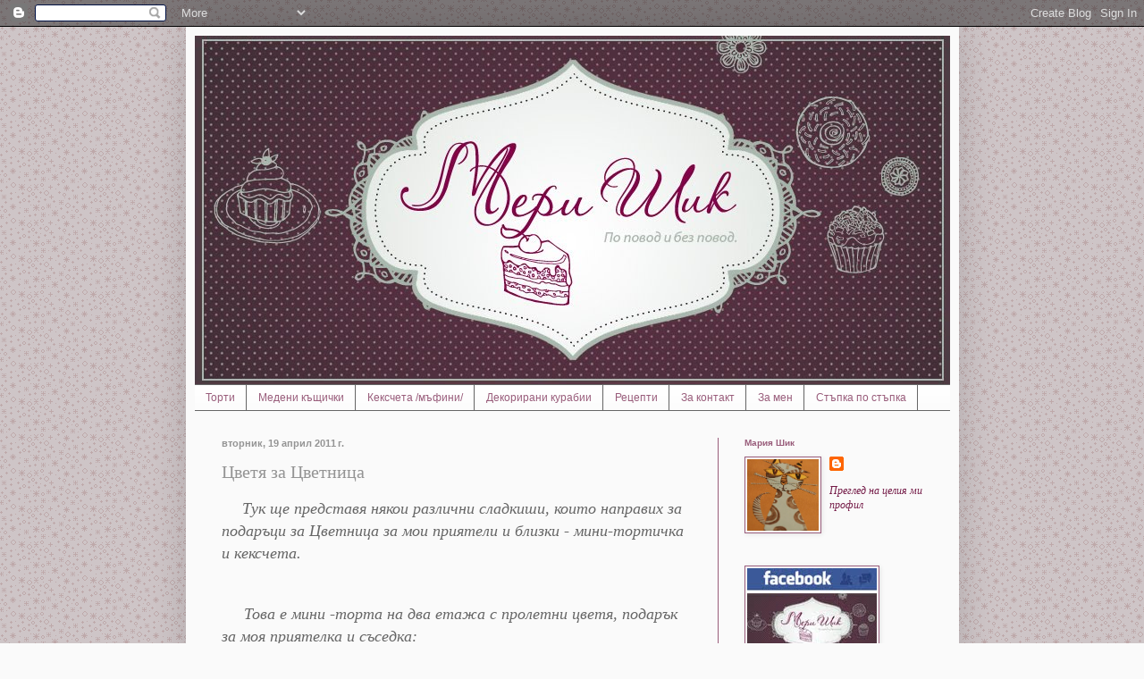

--- FILE ---
content_type: text/html; charset=UTF-8
request_url: https://mery-shik.blogspot.com/2011/04/blog-post_19.html
body_size: 14671
content:
<!DOCTYPE html>
<html class='v2' dir='ltr' lang='bg'>
<head>
<link href='https://www.blogger.com/static/v1/widgets/335934321-css_bundle_v2.css' rel='stylesheet' type='text/css'/>
<meta content='width=1100' name='viewport'/>
<meta content='text/html; charset=UTF-8' http-equiv='Content-Type'/>
<meta content='blogger' name='generator'/>
<link href='https://mery-shik.blogspot.com/favicon.ico' rel='icon' type='image/x-icon'/>
<link href='http://mery-shik.blogspot.com/2011/04/blog-post_19.html' rel='canonical'/>
<link rel="alternate" type="application/atom+xml" title="mery shik - Atom" href="https://mery-shik.blogspot.com/feeds/posts/default" />
<link rel="alternate" type="application/rss+xml" title="mery shik - RSS" href="https://mery-shik.blogspot.com/feeds/posts/default?alt=rss" />
<link rel="service.post" type="application/atom+xml" title="mery shik - Atom" href="https://www.blogger.com/feeds/5897902093585964958/posts/default" />

<link rel="alternate" type="application/atom+xml" title="mery shik - Atom" href="https://mery-shik.blogspot.com/feeds/8755787764474509509/comments/default" />
<!--Can't find substitution for tag [blog.ieCssRetrofitLinks]-->
<link href='https://blogger.googleusercontent.com/img/b/R29vZ2xl/AVvXsEjer7WOnLRLYsgLGEViBG88z_bxTRnORQIghRjOtjZls1HSrGzTvn2g9bjnUPLYbBe3rXlqHWUNjuMZzrd36uAGE5qyTE40R6PuW7Wemvz10e34Aibhpe2TA1QOkkArbquIyteoNp8lRnhk/s200/P1000670.JPG' rel='image_src'/>
<meta content='http://mery-shik.blogspot.com/2011/04/blog-post_19.html' property='og:url'/>
<meta content='Цветя за Цветница' property='og:title'/>
<meta content='      Тук ще представя някои различни сладкиши, които направих за подаръци за Цветница за мои приятели и близки - мини-тортичка и кексчета. ...' property='og:description'/>
<meta content='https://blogger.googleusercontent.com/img/b/R29vZ2xl/AVvXsEjer7WOnLRLYsgLGEViBG88z_bxTRnORQIghRjOtjZls1HSrGzTvn2g9bjnUPLYbBe3rXlqHWUNjuMZzrd36uAGE5qyTE40R6PuW7Wemvz10e34Aibhpe2TA1QOkkArbquIyteoNp8lRnhk/w1200-h630-p-k-no-nu/P1000670.JPG' property='og:image'/>
<title>mery shik: Цветя за Цветница</title>
<style id='page-skin-1' type='text/css'><!--
/*
-----------------------------------------------
Blogger Template Style
Name:     Simple
Designer: Blogger
URL:      www.blogger.com
----------------------------------------------- */
/* Content
----------------------------------------------- */
body {
font: italic normal 12px Georgia, Utopia, 'Palatino Linotype', Palatino, serif;
color: #949494;
background: #fafafa url(//2.bp.blogspot.com/_rnAxFfpf2lA/TUvRmjxO68I/AAAAAAAAAG0/Rp-LYWqiNVA/s0/new.gif) repeat scroll center center;
padding: 0 40px 40px 40px;
}
html body .region-inner {
min-width: 0;
max-width: 100%;
width: auto;
}
h2 {
font-size: 22px;
}
a:link {
text-decoration:none;
color: #741b47;
}
a:visited {
text-decoration:none;
color: #741b47;
}
a:hover {
text-decoration:underline;
color: #741b47;
}
.body-fauxcolumn-outer .fauxcolumn-inner {
background: transparent none repeat scroll top left;
_background-image: none;
}
.body-fauxcolumn-outer .cap-top {
position: absolute;
z-index: 1;
height: 400px;
width: 100%;
}
.body-fauxcolumn-outer .cap-top .cap-left {
width: 100%;
background: transparent none repeat-x scroll top left;
_background-image: none;
}
.content-outer {
-moz-box-shadow: 0 0 40px rgba(0, 0, 0, .15);
-webkit-box-shadow: 0 0 5px rgba(0, 0, 0, .15);
-goog-ms-box-shadow: 0 0 10px #333333;
box-shadow: 0 0 40px rgba(0, 0, 0, .15);
margin-bottom: 1px;
}
.content-inner {
padding: 10px 10px;
}
.content-inner {
background-color: #fafafa;
}
/* Header
----------------------------------------------- */
.header-outer {
background: transparent none repeat-x scroll 0 -400px;
_background-image: none;
}
.Header h1 {
font: normal normal 60px Arial, Tahoma, Helvetica, FreeSans, sans-serif;
color: #cb4283;
text-shadow: -1px -1px 1px rgba(0, 0, 0, .2);
}
.Header h1 a {
color: #cb4283;
}
.Header .description {
font-size: 140%;
color: #5d5d5d;
}
.header-inner .Header .titlewrapper {
padding: 22px 30px;
}
.header-inner .Header .descriptionwrapper {
padding: 0 30px;
}
/* Tabs
----------------------------------------------- */
.tabs-inner .section:first-child {
border-top: 1px solid #666666;
}
.tabs-inner .section:first-child ul {
margin-top: -1px;
border-top: 1px solid #666666;
border-left: 0 solid #666666;
border-right: 0 solid #666666;
}
.tabs-inner .widget ul {
background: #fafafa url(https://resources.blogblog.com/blogblog/data/1kt/simple/gradients_light.png) repeat-x scroll 0 -800px;
_background-image: none;
border-bottom: 1px solid #666666;
margin-top: 0;
margin-left: -30px;
margin-right: -30px;
}
.tabs-inner .widget li a {
display: inline-block;
padding: .6em 1em;
font: normal normal 12px Arial, Tahoma, Helvetica, FreeSans, sans-serif;
color: #995d7b;
border-left: 1px solid #fafafa;
border-right: 1px solid #666666;
}
.tabs-inner .widget li:first-child a {
border-left: none;
}
.tabs-inner .widget li.selected a, .tabs-inner .widget li a:hover {
color: #ffffff;
background-color: #997b8a;
text-decoration: none;
}
/* Columns
----------------------------------------------- */
.main-outer {
border-top: 0 solid #995d7b;
}
.fauxcolumn-left-outer .fauxcolumn-inner {
border-right: 1px solid #995d7b;
}
.fauxcolumn-right-outer .fauxcolumn-inner {
border-left: 1px solid #995d7b;
}
/* Headings
----------------------------------------------- */
div.widget > h2,
div.widget h2.title {
margin: 0 0 1em 0;
font: normal bold 10px Arial, Tahoma, Helvetica, FreeSans, sans-serif;
color: #995d7b;
}
/* Widgets
----------------------------------------------- */
.widget .zippy {
color: #995d7b;
text-shadow: 2px 2px 1px rgba(0, 0, 0, .1);
}
.widget .popular-posts ul {
list-style: none;
}
/* Posts
----------------------------------------------- */
h2.date-header {
font: normal bold 11px Arial, Tahoma, Helvetica, FreeSans, sans-serif;
}
.date-header span {
background-color: transparent;
color: #949494;
padding: inherit;
letter-spacing: inherit;
margin: inherit;
}
.main-inner {
padding-top: 30px;
padding-bottom: 30px;
}
.main-inner .column-center-inner {
padding: 0 15px;
}
.main-inner .column-center-inner .section {
margin: 0 15px;
}
.post {
margin: 0 0 25px 0;
}
h3.post-title, .comments h4 {
font: normal normal 20px Georgia, Utopia, 'Palatino Linotype', Palatino, serif;
margin: .75em 0 0;
}
.post-body {
font-size: 110%;
line-height: 1.4;
position: relative;
}
.post-body img, .post-body .tr-caption-container, .Profile img, .Image img,
.BlogList .item-thumbnail img {
padding: 2px;
background: #fafafa;
border: 1px solid #995d7b;
-moz-box-shadow: 1px 1px 5px rgba(0, 0, 0, .1);
-webkit-box-shadow: 1px 1px 5px rgba(0, 0, 0, .1);
box-shadow: 1px 1px 5px rgba(0, 0, 0, .1);
}
.post-body img, .post-body .tr-caption-container {
padding: 5px;
}
.post-body .tr-caption-container {
color: #995d7b;
}
.post-body .tr-caption-container img {
padding: 0;
background: transparent;
border: none;
-moz-box-shadow: 0 0 0 rgba(0, 0, 0, .1);
-webkit-box-shadow: 0 0 0 rgba(0, 0, 0, .1);
box-shadow: 0 0 0 rgba(0, 0, 0, .1);
}
.post-header {
margin: 0 0 1.5em;
line-height: 1.6;
font-size: 90%;
}
.post-footer {
margin: 20px -2px 0;
padding: 5px 10px;
color: #995d7b;
background-color: #fafafa;
border-bottom: 1px solid #995d7b;
line-height: 1.6;
font-size: 90%;
}
#comments .comment-author {
padding-top: 1.5em;
border-top: 1px solid #995d7b;
background-position: 0 1.5em;
}
#comments .comment-author:first-child {
padding-top: 0;
border-top: none;
}
.avatar-image-container {
margin: .2em 0 0;
}
#comments .avatar-image-container img {
border: 1px solid #995d7b;
}
/* Comments
----------------------------------------------- */
.comments .comments-content .icon.blog-author {
background-repeat: no-repeat;
background-image: url([data-uri]);
}
.comments .comments-content .loadmore a {
border-top: 1px solid #995d7b;
border-bottom: 1px solid #995d7b;
}
.comments .comment-thread.inline-thread {
background-color: #fafafa;
}
.comments .continue {
border-top: 2px solid #995d7b;
}
/* Accents
---------------------------------------------- */
.section-columns td.columns-cell {
border-left: 1px solid #995d7b;
}
.blog-pager {
background: transparent none no-repeat scroll top center;
}
.blog-pager-older-link, .home-link,
.blog-pager-newer-link {
background-color: #fafafa;
padding: 5px;
}
.footer-outer {
border-top: 0 dashed #bbbbbb;
}
/* Mobile
----------------------------------------------- */
body.mobile  {
background-size: auto;
}
.mobile .body-fauxcolumn-outer {
background: transparent none repeat scroll top left;
}
.mobile .body-fauxcolumn-outer .cap-top {
background-size: 100% auto;
}
.mobile .content-outer {
-webkit-box-shadow: 0 0 3px rgba(0, 0, 0, .15);
box-shadow: 0 0 3px rgba(0, 0, 0, .15);
}
.mobile .tabs-inner .widget ul {
margin-left: 0;
margin-right: 0;
}
.mobile .post {
margin: 0;
}
.mobile .main-inner .column-center-inner .section {
margin: 0;
}
.mobile .date-header span {
padding: 0.1em 10px;
margin: 0 -10px;
}
.mobile h3.post-title {
margin: 0;
}
.mobile .blog-pager {
background: transparent none no-repeat scroll top center;
}
.mobile .footer-outer {
border-top: none;
}
.mobile .main-inner, .mobile .footer-inner {
background-color: #fafafa;
}
.mobile-index-contents {
color: #949494;
}
.mobile-link-button {
background-color: #741b47;
}
.mobile-link-button a:link, .mobile-link-button a:visited {
color: #ffffff;
}
.mobile .tabs-inner .section:first-child {
border-top: none;
}
.mobile .tabs-inner .PageList .widget-content {
background-color: #997b8a;
color: #ffffff;
border-top: 1px solid #666666;
border-bottom: 1px solid #666666;
}
.mobile .tabs-inner .PageList .widget-content .pagelist-arrow {
border-left: 1px solid #666666;
}

--></style>
<style id='template-skin-1' type='text/css'><!--
body {
min-width: 865px;
}
.content-outer, .content-fauxcolumn-outer, .region-inner {
min-width: 865px;
max-width: 865px;
_width: 865px;
}
.main-inner .columns {
padding-left: 0px;
padding-right: 260px;
}
.main-inner .fauxcolumn-center-outer {
left: 0px;
right: 260px;
/* IE6 does not respect left and right together */
_width: expression(this.parentNode.offsetWidth -
parseInt("0px") -
parseInt("260px") + 'px');
}
.main-inner .fauxcolumn-left-outer {
width: 0px;
}
.main-inner .fauxcolumn-right-outer {
width: 260px;
}
.main-inner .column-left-outer {
width: 0px;
right: 100%;
margin-left: -0px;
}
.main-inner .column-right-outer {
width: 260px;
margin-right: -260px;
}
#layout {
min-width: 0;
}
#layout .content-outer {
min-width: 0;
width: 800px;
}
#layout .region-inner {
min-width: 0;
width: auto;
}
body#layout div.add_widget {
padding: 8px;
}
body#layout div.add_widget a {
margin-left: 32px;
}
--></style>
<style>
    body {background-image:url(\/\/2.bp.blogspot.com\/_rnAxFfpf2lA\/TUvRmjxO68I\/AAAAAAAAAG0\/Rp-LYWqiNVA\/s0\/new.gif);}
    
@media (max-width: 200px) { body {background-image:url(\/\/2.bp.blogspot.com\/_rnAxFfpf2lA\/TUvRmjxO68I\/AAAAAAAAAG0\/Rp-LYWqiNVA\/w200\/new.gif);}}
@media (max-width: 400px) and (min-width: 201px) { body {background-image:url(\/\/2.bp.blogspot.com\/_rnAxFfpf2lA\/TUvRmjxO68I\/AAAAAAAAAG0\/Rp-LYWqiNVA\/w400\/new.gif);}}
@media (max-width: 800px) and (min-width: 401px) { body {background-image:url(\/\/2.bp.blogspot.com\/_rnAxFfpf2lA\/TUvRmjxO68I\/AAAAAAAAAG0\/Rp-LYWqiNVA\/w800\/new.gif);}}
@media (max-width: 1200px) and (min-width: 801px) { body {background-image:url(\/\/2.bp.blogspot.com\/_rnAxFfpf2lA\/TUvRmjxO68I\/AAAAAAAAAG0\/Rp-LYWqiNVA\/w1200\/new.gif);}}
/* Last tag covers anything over one higher than the previous max-size cap. */
@media (min-width: 1201px) { body {background-image:url(\/\/2.bp.blogspot.com\/_rnAxFfpf2lA\/TUvRmjxO68I\/AAAAAAAAAG0\/Rp-LYWqiNVA\/w1600\/new.gif);}}
  </style>
<link href='https://www.blogger.com/dyn-css/authorization.css?targetBlogID=5897902093585964958&amp;zx=deb1271f-c3bb-4474-b450-e0accfab29ca' media='none' onload='if(media!=&#39;all&#39;)media=&#39;all&#39;' rel='stylesheet'/><noscript><link href='https://www.blogger.com/dyn-css/authorization.css?targetBlogID=5897902093585964958&amp;zx=deb1271f-c3bb-4474-b450-e0accfab29ca' rel='stylesheet'/></noscript>
<meta name='google-adsense-platform-account' content='ca-host-pub-1556223355139109'/>
<meta name='google-adsense-platform-domain' content='blogspot.com'/>

</head>
<body class='loading variant-pale'>
<div class='navbar section' id='navbar' name='Навигационна лента'><div class='widget Navbar' data-version='1' id='Navbar1'><script type="text/javascript">
    function setAttributeOnload(object, attribute, val) {
      if(window.addEventListener) {
        window.addEventListener('load',
          function(){ object[attribute] = val; }, false);
      } else {
        window.attachEvent('onload', function(){ object[attribute] = val; });
      }
    }
  </script>
<div id="navbar-iframe-container"></div>
<script type="text/javascript" src="https://apis.google.com/js/platform.js"></script>
<script type="text/javascript">
      gapi.load("gapi.iframes:gapi.iframes.style.bubble", function() {
        if (gapi.iframes && gapi.iframes.getContext) {
          gapi.iframes.getContext().openChild({
              url: 'https://www.blogger.com/navbar/5897902093585964958?po\x3d8755787764474509509\x26origin\x3dhttps://mery-shik.blogspot.com',
              where: document.getElementById("navbar-iframe-container"),
              id: "navbar-iframe"
          });
        }
      });
    </script><script type="text/javascript">
(function() {
var script = document.createElement('script');
script.type = 'text/javascript';
script.src = '//pagead2.googlesyndication.com/pagead/js/google_top_exp.js';
var head = document.getElementsByTagName('head')[0];
if (head) {
head.appendChild(script);
}})();
</script>
</div></div>
<div class='body-fauxcolumns'>
<div class='fauxcolumn-outer body-fauxcolumn-outer'>
<div class='cap-top'>
<div class='cap-left'></div>
<div class='cap-right'></div>
</div>
<div class='fauxborder-left'>
<div class='fauxborder-right'></div>
<div class='fauxcolumn-inner'>
</div>
</div>
<div class='cap-bottom'>
<div class='cap-left'></div>
<div class='cap-right'></div>
</div>
</div>
</div>
<div class='content'>
<div class='content-fauxcolumns'>
<div class='fauxcolumn-outer content-fauxcolumn-outer'>
<div class='cap-top'>
<div class='cap-left'></div>
<div class='cap-right'></div>
</div>
<div class='fauxborder-left'>
<div class='fauxborder-right'></div>
<div class='fauxcolumn-inner'>
</div>
</div>
<div class='cap-bottom'>
<div class='cap-left'></div>
<div class='cap-right'></div>
</div>
</div>
</div>
<div class='content-outer'>
<div class='content-cap-top cap-top'>
<div class='cap-left'></div>
<div class='cap-right'></div>
</div>
<div class='fauxborder-left content-fauxborder-left'>
<div class='fauxborder-right content-fauxborder-right'></div>
<div class='content-inner'>
<header>
<div class='header-outer'>
<div class='header-cap-top cap-top'>
<div class='cap-left'></div>
<div class='cap-right'></div>
</div>
<div class='fauxborder-left header-fauxborder-left'>
<div class='fauxborder-right header-fauxborder-right'></div>
<div class='region-inner header-inner'>
<div class='header section' id='header' name='Заглавка'><div class='widget Header' data-version='1' id='Header1'>
<div id='header-inner'>
<a href='https://mery-shik.blogspot.com/' style='display: block'>
<img alt='mery shik' height='390px; ' id='Header1_headerimg' src='https://blogger.googleusercontent.com/img/b/R29vZ2xl/AVvXsEhVVMYxC3w3Aio5eeBu-ljrl2eLAmKM5g_ELxcWIiQP_Xxiz8gtT3_J07sRglqo2KcOweJcdBZtfvmMsQu5aohxbmkhfOBadfgzkFJ5LekLb9t3zCPL6xWHitZ23Cbun1ez0zZ_f1QPlX2I/' style='display: block' width='845px; '/>
</a>
</div>
</div></div>
</div>
</div>
<div class='header-cap-bottom cap-bottom'>
<div class='cap-left'></div>
<div class='cap-right'></div>
</div>
</div>
</header>
<div class='tabs-outer'>
<div class='tabs-cap-top cap-top'>
<div class='cap-left'></div>
<div class='cap-right'></div>
</div>
<div class='fauxborder-left tabs-fauxborder-left'>
<div class='fauxborder-right tabs-fauxborder-right'></div>
<div class='region-inner tabs-inner'>
<div class='tabs section' id='crosscol' name='Всички колони'><div class='widget PageList' data-version='1' id='PageList1'>
<div class='widget-content'>
<ul>
<li>
<a href='https://mery-shik.blogspot.com/p/blog-page_27.html'>Торти</a>
</li>
<li>
<a href='https://mery-shik.blogspot.com/p/blog-page_02.html'>Медени къщички</a>
</li>
<li>
<a href='https://mery-shik.blogspot.com/p/blog-page.html'>Кексчета  /мъфини/</a>
</li>
<li>
<a href='https://mery-shik.blogspot.com/p/blog-page_3717.html'>Декорирани курабии</a>
</li>
<li>
<a href='https://mery-shik.blogspot.com/p/blog-page_24.html'>Рецепти</a>
</li>
<li>
<a href='https://mery-shik.blogspot.com/p/blog-page_5746.html'>За контакт</a>
</li>
<li>
<a href='https://mery-shik.blogspot.com/p/blog-page_03.html'>За мен</a>
</li>
<li>
<a href='https://mery-shik.blogspot.com/p/blog-page_2.html'>Стъпка по стъпка</a>
</li>
</ul>
<div class='clear'></div>
</div>
</div></div>
<div class='tabs no-items section' id='crosscol-overflow' name='Cross-Column 2'></div>
</div>
</div>
<div class='tabs-cap-bottom cap-bottom'>
<div class='cap-left'></div>
<div class='cap-right'></div>
</div>
</div>
<div class='main-outer'>
<div class='main-cap-top cap-top'>
<div class='cap-left'></div>
<div class='cap-right'></div>
</div>
<div class='fauxborder-left main-fauxborder-left'>
<div class='fauxborder-right main-fauxborder-right'></div>
<div class='region-inner main-inner'>
<div class='columns fauxcolumns'>
<div class='fauxcolumn-outer fauxcolumn-center-outer'>
<div class='cap-top'>
<div class='cap-left'></div>
<div class='cap-right'></div>
</div>
<div class='fauxborder-left'>
<div class='fauxborder-right'></div>
<div class='fauxcolumn-inner'>
</div>
</div>
<div class='cap-bottom'>
<div class='cap-left'></div>
<div class='cap-right'></div>
</div>
</div>
<div class='fauxcolumn-outer fauxcolumn-left-outer'>
<div class='cap-top'>
<div class='cap-left'></div>
<div class='cap-right'></div>
</div>
<div class='fauxborder-left'>
<div class='fauxborder-right'></div>
<div class='fauxcolumn-inner'>
</div>
</div>
<div class='cap-bottom'>
<div class='cap-left'></div>
<div class='cap-right'></div>
</div>
</div>
<div class='fauxcolumn-outer fauxcolumn-right-outer'>
<div class='cap-top'>
<div class='cap-left'></div>
<div class='cap-right'></div>
</div>
<div class='fauxborder-left'>
<div class='fauxborder-right'></div>
<div class='fauxcolumn-inner'>
</div>
</div>
<div class='cap-bottom'>
<div class='cap-left'></div>
<div class='cap-right'></div>
</div>
</div>
<!-- corrects IE6 width calculation -->
<div class='columns-inner'>
<div class='column-center-outer'>
<div class='column-center-inner'>
<div class='main section' id='main' name='Основен'><div class='widget Blog' data-version='1' id='Blog1'>
<div class='blog-posts hfeed'>

          <div class="date-outer">
        
<h2 class='date-header'><span>вторник, 19 април 2011&#8239;г.</span></h2>

          <div class="date-posts">
        
<div class='post-outer'>
<div class='post hentry uncustomized-post-template' itemprop='blogPost' itemscope='itemscope' itemtype='http://schema.org/BlogPosting'>
<meta content='https://blogger.googleusercontent.com/img/b/R29vZ2xl/AVvXsEjer7WOnLRLYsgLGEViBG88z_bxTRnORQIghRjOtjZls1HSrGzTvn2g9bjnUPLYbBe3rXlqHWUNjuMZzrd36uAGE5qyTE40R6PuW7Wemvz10e34Aibhpe2TA1QOkkArbquIyteoNp8lRnhk/s200/P1000670.JPG' itemprop='image_url'/>
<meta content='5897902093585964958' itemprop='blogId'/>
<meta content='8755787764474509509' itemprop='postId'/>
<a name='8755787764474509509'></a>
<h3 class='post-title entry-title' itemprop='name'>
Цветя за Цветница
</h3>
<div class='post-header'>
<div class='post-header-line-1'></div>
</div>
<div class='post-body entry-content' id='post-body-8755787764474509509' itemprop='description articleBody'>
&nbsp;<span style="color: #666666; font-family: Georgia, &quot;Times New Roman&quot;, serif; font-size: large;"><em>&nbsp;&nbsp;&nbsp; Тук ще представя някои различни сладкиши, които направих за подаръци за Цветница за мои приятели и близки - мини-тортичка и кексчета.</em></span><br />
<span style="font-family: Georgia, &quot;Times New Roman&quot;, serif;"><br />
<span style="color: #666666; font-size: large;"><em></em></span></span><br />
<span style="color: #666666; font-family: Georgia, &quot;Times New Roman&quot;, serif; font-size: large;"><em>&nbsp; &nbsp;&nbsp; Това е мини -торта на два етажа с пролетни цветя, подарък за моя приятелка и съседка: </em></span><br />
<br />
<div class="separator" style="clear: both; text-align: center;"></div><div class="separator" style="clear: both; text-align: center;"><a href="https://blogger.googleusercontent.com/img/b/R29vZ2xl/AVvXsEjer7WOnLRLYsgLGEViBG88z_bxTRnORQIghRjOtjZls1HSrGzTvn2g9bjnUPLYbBe3rXlqHWUNjuMZzrd36uAGE5qyTE40R6PuW7Wemvz10e34Aibhpe2TA1QOkkArbquIyteoNp8lRnhk/s1600/P1000670.JPG" imageanchor="1" style="clear: right; float: right; margin-bottom: 1em; margin-left: 1em;"><img border="0" height="150" src="https://blogger.googleusercontent.com/img/b/R29vZ2xl/AVvXsEjer7WOnLRLYsgLGEViBG88z_bxTRnORQIghRjOtjZls1HSrGzTvn2g9bjnUPLYbBe3rXlqHWUNjuMZzrd36uAGE5qyTE40R6PuW7Wemvz10e34Aibhpe2TA1QOkkArbquIyteoNp8lRnhk/s200/P1000670.JPG" width="200" /></a><a href="https://blogger.googleusercontent.com/img/b/R29vZ2xl/AVvXsEj10KplbuPfm6fTnVBNMyvKcNJJ7D8Oq63Do4e5sY59B05_dKG7GwjK4BJCuPzLFTrh-h_gtONDetoylFQhXsB4xw-AF-B9DAA8FQNZGuqkgaSBGexfwZWhRB_smYmKVE5U4fA54GTMLXfb/s1600/P1000669.JPG" imageanchor="1" style="clear: right; float: right; margin-bottom: 1em; margin-left: 1em;"><img border="0" height="200" src="https://blogger.googleusercontent.com/img/b/R29vZ2xl/AVvXsEj10KplbuPfm6fTnVBNMyvKcNJJ7D8Oq63Do4e5sY59B05_dKG7GwjK4BJCuPzLFTrh-h_gtONDetoylFQhXsB4xw-AF-B9DAA8FQNZGuqkgaSBGexfwZWhRB_smYmKVE5U4fA54GTMLXfb/s200/P1000669.JPG" width="150" /></a><a href="https://blogger.googleusercontent.com/img/b/R29vZ2xl/AVvXsEj6V0V9Y0Ggpf71MJURymHxKETatmDrLnRtIOhutQ0L3fY6hXJDDVFvY6CZZW_kwDMGnDXs-R-hAohbqDGggBGZ-9mtyYJisHu6Acz7t9Gp7hDSCBJ4lF5KZwcTm0vh8qNy-y_TycOTJhcx/s1600/P1000666.JPG" imageanchor="1" style="margin-left: 1em; margin-right: 1em;"><img border="0" height="320" src="https://blogger.googleusercontent.com/img/b/R29vZ2xl/AVvXsEj6V0V9Y0Ggpf71MJURymHxKETatmDrLnRtIOhutQ0L3fY6hXJDDVFvY6CZZW_kwDMGnDXs-R-hAohbqDGggBGZ-9mtyYJisHu6Acz7t9Gp7hDSCBJ4lF5KZwcTm0vh8qNy-y_TycOTJhcx/s320/P1000666.JPG" width="240" /></a></div><br />
<br />
<br />
<br />
<span style="color: #666666; font-family: Georgia, &quot;Times New Roman&quot;, serif; font-size: large;"><em>&nbsp;&nbsp;&nbsp;&nbsp;&nbsp; А тук са кексчетата с пролетни цветя - лалета, фрезии, маргаритки, теменужки и глухарчета.</em></span><br />
<br />
<br />
<div class="separator" style="clear: both; text-align: center;"><a href="https://blogger.googleusercontent.com/img/b/R29vZ2xl/AVvXsEgUoSz0BTqXA9fLnwND4wXdEisT2wawObGd0_w1H_EdbGFqbZ-m5On3Gi9lW0iW_ntr6smOmjfVQciUezQxqbaduzQK7SYqyFIMK5RXV3TFC3UFN78TL2g6sd2a4OZ2AHq_YfFcoEBCIose/s1600/P1000674.JPG" imageanchor="1" style="margin-left: 1em; margin-right: 1em;"><img border="0" height="240" src="https://blogger.googleusercontent.com/img/b/R29vZ2xl/AVvXsEgUoSz0BTqXA9fLnwND4wXdEisT2wawObGd0_w1H_EdbGFqbZ-m5On3Gi9lW0iW_ntr6smOmjfVQciUezQxqbaduzQK7SYqyFIMK5RXV3TFC3UFN78TL2g6sd2a4OZ2AHq_YfFcoEBCIose/s320/P1000674.JPG" width="320" /></a></div><div class="separator" style="clear: both; text-align: center;"><a href="https://blogger.googleusercontent.com/img/b/R29vZ2xl/AVvXsEhfl0Ffo0taVMdeZwKLSpsdq8CJCI9fJwhWbL29hJ4mnG61-G98xPQ37wqKIHn-z2_RgNOvzH5d7xNWWXjTAtinbJ37mjK4ZLD_7q4aUemXRept8m3X3EQQUuiLzympoz7kHCOCl3__QYQL/s1600/P1000675.JPG" imageanchor="1" style="margin-left: 1em; margin-right: 1em;"><img border="0" height="240" src="https://blogger.googleusercontent.com/img/b/R29vZ2xl/AVvXsEhfl0Ffo0taVMdeZwKLSpsdq8CJCI9fJwhWbL29hJ4mnG61-G98xPQ37wqKIHn-z2_RgNOvzH5d7xNWWXjTAtinbJ37mjK4ZLD_7q4aUemXRept8m3X3EQQUuiLzympoz7kHCOCl3__QYQL/s320/P1000675.JPG" width="320" /></a></div>
<div style='clear: both;'></div>
</div>
<div class='post-footer'>
<div class='post-footer-line post-footer-line-1'>
<span class='post-author vcard'>
Публикувано от
<span class='fn' itemprop='author' itemscope='itemscope' itemtype='http://schema.org/Person'>
<meta content='https://www.blogger.com/profile/11839660485505142424' itemprop='url'/>
<a class='g-profile' href='https://www.blogger.com/profile/11839660485505142424' rel='author' title='author profile'>
<span itemprop='name'>meryshik</span>
</a>
</span>
</span>
<span class='post-timestamp'>
в
<meta content='http://mery-shik.blogspot.com/2011/04/blog-post_19.html' itemprop='url'/>
<a class='timestamp-link' href='https://mery-shik.blogspot.com/2011/04/blog-post_19.html' rel='bookmark' title='permanent link'><abbr class='published' itemprop='datePublished' title='2011-04-19T11:01:00+03:00'>11:01</abbr></a>
</span>
<span class='post-comment-link'>
</span>
<span class='post-icons'>
<span class='item-control blog-admin pid-865573134'>
<a href='https://www.blogger.com/post-edit.g?blogID=5897902093585964958&postID=8755787764474509509&from=pencil' title='Редактиране на публикацията'>
<img alt='' class='icon-action' height='18' src='https://resources.blogblog.com/img/icon18_edit_allbkg.gif' width='18'/>
</a>
</span>
</span>
<div class='post-share-buttons goog-inline-block'>
<a class='goog-inline-block share-button sb-email' href='https://www.blogger.com/share-post.g?blogID=5897902093585964958&postID=8755787764474509509&target=email' target='_blank' title='Изпращане по имейл'><span class='share-button-link-text'>Изпращане по имейл</span></a><a class='goog-inline-block share-button sb-blog' href='https://www.blogger.com/share-post.g?blogID=5897902093585964958&postID=8755787764474509509&target=blog' onclick='window.open(this.href, "_blank", "height=270,width=475"); return false;' target='_blank' title='Публикувайте в блога си!'><span class='share-button-link-text'>Публикувайте в блога си!</span></a><a class='goog-inline-block share-button sb-twitter' href='https://www.blogger.com/share-post.g?blogID=5897902093585964958&postID=8755787764474509509&target=twitter' target='_blank' title='Споделяне в X'><span class='share-button-link-text'>Споделяне в X</span></a><a class='goog-inline-block share-button sb-facebook' href='https://www.blogger.com/share-post.g?blogID=5897902093585964958&postID=8755787764474509509&target=facebook' onclick='window.open(this.href, "_blank", "height=430,width=640"); return false;' target='_blank' title='Споделяне във Facebook'><span class='share-button-link-text'>Споделяне във Facebook</span></a><a class='goog-inline-block share-button sb-pinterest' href='https://www.blogger.com/share-post.g?blogID=5897902093585964958&postID=8755787764474509509&target=pinterest' target='_blank' title='Споделяне в Pinterest'><span class='share-button-link-text'>Споделяне в Pinterest</span></a>
</div>
</div>
<div class='post-footer-line post-footer-line-2'>
<span class='post-labels'>
Етикети:
<a href='https://mery-shik.blogspot.com/search/label/%D0%BA%D0%B5%D0%BA%D1%81%D1%87%D0%B5%D1%82%D0%B0' rel='tag'>кексчета</a>,
<a href='https://mery-shik.blogspot.com/search/label/%D0%BC%D0%B8%D0%BD%D0%B8-%D1%82%D0%BE%D1%80%D1%82%D0%B0' rel='tag'>мини-торта</a>,
<a href='https://mery-shik.blogspot.com/search/label/%D0%BF%D1%80%D0%BE%D0%BB%D0%B5%D1%82' rel='tag'>пролет</a>,
<a href='https://mery-shik.blogspot.com/search/label/%D1%86%D0%B2%D0%B5%D1%82%D1%8F' rel='tag'>цветя</a>
</span>
</div>
<div class='post-footer-line post-footer-line-3'>
<span class='post-location'>
</span>
</div>
</div>
</div>
<div class='comments' id='comments'>
<a name='comments'></a>
<h4>Няма коментари:</h4>
<div id='Blog1_comments-block-wrapper'>
<dl class='avatar-comment-indent' id='comments-block'>
</dl>
</div>
<p class='comment-footer'>
<div class='comment-form'>
<a name='comment-form'></a>
<h4 id='comment-post-message'>Публикуване на коментар</h4>
<p>
</p>
<a href='https://www.blogger.com/comment/frame/5897902093585964958?po=8755787764474509509&hl=bg&saa=85391&origin=https://mery-shik.blogspot.com' id='comment-editor-src'></a>
<iframe allowtransparency='true' class='blogger-iframe-colorize blogger-comment-from-post' frameborder='0' height='410px' id='comment-editor' name='comment-editor' src='' width='100%'></iframe>
<script src='https://www.blogger.com/static/v1/jsbin/2830521187-comment_from_post_iframe.js' type='text/javascript'></script>
<script type='text/javascript'>
      BLOG_CMT_createIframe('https://www.blogger.com/rpc_relay.html');
    </script>
</div>
</p>
</div>
</div>

        </div></div>
      
</div>
<div class='blog-pager' id='blog-pager'>
<span id='blog-pager-newer-link'>
<a class='blog-pager-newer-link' href='https://mery-shik.blogspot.com/2011/04/blog-post_24.html' id='Blog1_blog-pager-newer-link' title='По-нова публикация'>По-нова публикация</a>
</span>
<span id='blog-pager-older-link'>
<a class='blog-pager-older-link' href='https://mery-shik.blogspot.com/2011/04/blog-post.html' id='Blog1_blog-pager-older-link' title='По-стара публикация'>По-стара публикация</a>
</span>
<a class='home-link' href='https://mery-shik.blogspot.com/'>Начална страница</a>
</div>
<div class='clear'></div>
<div class='post-feeds'>
<div class='feed-links'>
Абонамент за:
<a class='feed-link' href='https://mery-shik.blogspot.com/feeds/8755787764474509509/comments/default' target='_blank' type='application/atom+xml'>Коментари за публикацията (Atom)</a>
</div>
</div>
</div></div>
</div>
</div>
<div class='column-left-outer'>
<div class='column-left-inner'>
<aside>
</aside>
</div>
</div>
<div class='column-right-outer'>
<div class='column-right-inner'>
<aside>
<div class='sidebar section' id='sidebar-right-1'><div class='widget Profile' data-version='1' id='Profile1'>
<h2>Мария Шик</h2>
<div class='widget-content'>
<a href='https://www.blogger.com/profile/11839660485505142424'><img alt='Моята снимка' class='profile-img' height='80' src='//blogger.googleusercontent.com/img/b/R29vZ2xl/AVvXsEhCY8xE3F81fEgAKMRPbKFNfq6FuE-uNvNAEF_aYIqsaKtOK3ob7sHfvszcrOryYaBpgTMneHJBSeOM1QTFaBehuPGiYRiTiMKa2q-bvLcu9muSaC43bW5_wM6W-po9og/s220/avatar-mery.jpg' width='80'/></a>
<dl class='profile-datablock'>
<dt class='profile-data'>
<a class='profile-name-link g-profile' href='https://www.blogger.com/profile/11839660485505142424' rel='author' style='background-image: url(//www.blogger.com/img/logo-16.png);'>
</a>
</dt>
</dl>
<a class='profile-link' href='https://www.blogger.com/profile/11839660485505142424' rel='author'>Преглед на целия ми профил</a>
<div class='clear'></div>
</div>
</div><div class='widget Image' data-version='1' id='Image4'>
<div class='widget-content'>
<a href='http://www.facebook.com/home.php#!/pages/%D0%A2%D0%BE%D1%80%D1%82%D0%B8%D1%82%D0%B5-%D0%BD%D0%B0-%D0%9C%D0%B5%D1%80%D0%B8-%D0%A8%D0%B8%D0%BA/176153245770479'>
<img alt='' height='96' id='Image4_img' src='https://blogger.googleusercontent.com/img/b/R29vZ2xl/AVvXsEinHhr8BM9NiInCiA4mbYttJgbSfTNKLxyUxm0P9gM0NZNlZS8aV1pcGlZMT0uo6OTuWFMGz4a8b8K5n4Z1ieo9gz0owNegQKL0pgTkNgTT-LuA3JAQgxiZULWeHdzf2VMc6sLVXuidogeF/s250/face-book.jpg' width='145'/>
</a>
<br/>
<span class='caption'>Тортите на Мери Шик</span>
</div>
<div class='clear'></div>
</div><div class='widget Image' data-version='1' id='Image1'>
<h2>ГАЛЕРИЯ</h2>
<div class='widget-content'>
<a href='http://www.flickr.com/photos/mery-shik/'>
<img alt='ГАЛЕРИЯ' height='117' id='Image1_img' src='https://blogger.googleusercontent.com/img/b/R29vZ2xl/AVvXsEgk5X3J4jtTQijCEDR1etzxMIJeyL90v3k_eBaKaNNtVmCaS_0aWj7GCpf7nx8WIgbw2qQQJnm6qbBYG_ij6SRpkzpnZpGllGz42MAy_AYw_E3N9YXUaz6Ayr8OuqUzCB4BrKmz6Mnc7Jin/s250/2-a.jpg' width='170'/>
</a>
<br/>
<span class='caption'>Снимки на моите торти</span>
</div>
<div class='clear'></div>
</div><div class='widget Image' data-version='1' id='Image2'>
<h2>Партита, деца, домашни любимци, инструменти и други дреболии</h2>
<div class='widget-content'>
<a href='http://www.flickr.com/photos/61333897@N08/'>
<img alt='Партита, деца, домашни любимци, инструменти и други дреболии' height='117' id='Image2_img' src='https://blogger.googleusercontent.com/img/b/R29vZ2xl/AVvXsEjUzaiqQLkJjK5-_TEJx3EbX0cbmOTxoZKW-bmWD97a2HOktXXrMWd4z6MKYO4JvQH_Uu5wmmxaWtQUAyOwqVAlB6LEhTBi00Y4MPAxDOllmuvL-qCQLdDQNsQZASlT61YSE4sYZSJ9ov3H/s250/2.jpg' width='170'/>
</a>
<br/>
<span class='caption'>Някои непряко свързани с тортите снимки</span>
</div>
<div class='clear'></div>
</div><div class='widget BlogArchive' data-version='1' id='BlogArchive1'>
<h2>Архив на блога</h2>
<div class='widget-content'>
<div id='ArchiveList'>
<div id='BlogArchive1_ArchiveList'>
<ul class='hierarchy'>
<li class='archivedate collapsed'>
<a class='toggle' href='javascript:void(0)'>
<span class='zippy'>

        &#9658;&#160;
      
</span>
</a>
<a class='post-count-link' href='https://mery-shik.blogspot.com/2016/'>
2016
</a>
<span class='post-count' dir='ltr'>(1)</span>
<ul class='hierarchy'>
<li class='archivedate collapsed'>
<a class='toggle' href='javascript:void(0)'>
<span class='zippy'>

        &#9658;&#160;
      
</span>
</a>
<a class='post-count-link' href='https://mery-shik.blogspot.com/2016/02/'>
февруари
</a>
<span class='post-count' dir='ltr'>(1)</span>
</li>
</ul>
</li>
</ul>
<ul class='hierarchy'>
<li class='archivedate collapsed'>
<a class='toggle' href='javascript:void(0)'>
<span class='zippy'>

        &#9658;&#160;
      
</span>
</a>
<a class='post-count-link' href='https://mery-shik.blogspot.com/2014/'>
2014
</a>
<span class='post-count' dir='ltr'>(9)</span>
<ul class='hierarchy'>
<li class='archivedate collapsed'>
<a class='toggle' href='javascript:void(0)'>
<span class='zippy'>

        &#9658;&#160;
      
</span>
</a>
<a class='post-count-link' href='https://mery-shik.blogspot.com/2014/12/'>
декември
</a>
<span class='post-count' dir='ltr'>(1)</span>
</li>
</ul>
<ul class='hierarchy'>
<li class='archivedate collapsed'>
<a class='toggle' href='javascript:void(0)'>
<span class='zippy'>

        &#9658;&#160;
      
</span>
</a>
<a class='post-count-link' href='https://mery-shik.blogspot.com/2014/10/'>
октомври
</a>
<span class='post-count' dir='ltr'>(1)</span>
</li>
</ul>
<ul class='hierarchy'>
<li class='archivedate collapsed'>
<a class='toggle' href='javascript:void(0)'>
<span class='zippy'>

        &#9658;&#160;
      
</span>
</a>
<a class='post-count-link' href='https://mery-shik.blogspot.com/2014/05/'>
май
</a>
<span class='post-count' dir='ltr'>(1)</span>
</li>
</ul>
<ul class='hierarchy'>
<li class='archivedate collapsed'>
<a class='toggle' href='javascript:void(0)'>
<span class='zippy'>

        &#9658;&#160;
      
</span>
</a>
<a class='post-count-link' href='https://mery-shik.blogspot.com/2014/04/'>
април
</a>
<span class='post-count' dir='ltr'>(1)</span>
</li>
</ul>
<ul class='hierarchy'>
<li class='archivedate collapsed'>
<a class='toggle' href='javascript:void(0)'>
<span class='zippy'>

        &#9658;&#160;
      
</span>
</a>
<a class='post-count-link' href='https://mery-shik.blogspot.com/2014/03/'>
март
</a>
<span class='post-count' dir='ltr'>(1)</span>
</li>
</ul>
<ul class='hierarchy'>
<li class='archivedate collapsed'>
<a class='toggle' href='javascript:void(0)'>
<span class='zippy'>

        &#9658;&#160;
      
</span>
</a>
<a class='post-count-link' href='https://mery-shik.blogspot.com/2014/02/'>
февруари
</a>
<span class='post-count' dir='ltr'>(3)</span>
</li>
</ul>
<ul class='hierarchy'>
<li class='archivedate collapsed'>
<a class='toggle' href='javascript:void(0)'>
<span class='zippy'>

        &#9658;&#160;
      
</span>
</a>
<a class='post-count-link' href='https://mery-shik.blogspot.com/2014/01/'>
януари
</a>
<span class='post-count' dir='ltr'>(1)</span>
</li>
</ul>
</li>
</ul>
<ul class='hierarchy'>
<li class='archivedate collapsed'>
<a class='toggle' href='javascript:void(0)'>
<span class='zippy'>

        &#9658;&#160;
      
</span>
</a>
<a class='post-count-link' href='https://mery-shik.blogspot.com/2013/'>
2013
</a>
<span class='post-count' dir='ltr'>(27)</span>
<ul class='hierarchy'>
<li class='archivedate collapsed'>
<a class='toggle' href='javascript:void(0)'>
<span class='zippy'>

        &#9658;&#160;
      
</span>
</a>
<a class='post-count-link' href='https://mery-shik.blogspot.com/2013/11/'>
ноември
</a>
<span class='post-count' dir='ltr'>(2)</span>
</li>
</ul>
<ul class='hierarchy'>
<li class='archivedate collapsed'>
<a class='toggle' href='javascript:void(0)'>
<span class='zippy'>

        &#9658;&#160;
      
</span>
</a>
<a class='post-count-link' href='https://mery-shik.blogspot.com/2013/10/'>
октомври
</a>
<span class='post-count' dir='ltr'>(3)</span>
</li>
</ul>
<ul class='hierarchy'>
<li class='archivedate collapsed'>
<a class='toggle' href='javascript:void(0)'>
<span class='zippy'>

        &#9658;&#160;
      
</span>
</a>
<a class='post-count-link' href='https://mery-shik.blogspot.com/2013/09/'>
септември
</a>
<span class='post-count' dir='ltr'>(1)</span>
</li>
</ul>
<ul class='hierarchy'>
<li class='archivedate collapsed'>
<a class='toggle' href='javascript:void(0)'>
<span class='zippy'>

        &#9658;&#160;
      
</span>
</a>
<a class='post-count-link' href='https://mery-shik.blogspot.com/2013/08/'>
август
</a>
<span class='post-count' dir='ltr'>(1)</span>
</li>
</ul>
<ul class='hierarchy'>
<li class='archivedate collapsed'>
<a class='toggle' href='javascript:void(0)'>
<span class='zippy'>

        &#9658;&#160;
      
</span>
</a>
<a class='post-count-link' href='https://mery-shik.blogspot.com/2013/07/'>
юли
</a>
<span class='post-count' dir='ltr'>(1)</span>
</li>
</ul>
<ul class='hierarchy'>
<li class='archivedate collapsed'>
<a class='toggle' href='javascript:void(0)'>
<span class='zippy'>

        &#9658;&#160;
      
</span>
</a>
<a class='post-count-link' href='https://mery-shik.blogspot.com/2013/06/'>
юни
</a>
<span class='post-count' dir='ltr'>(3)</span>
</li>
</ul>
<ul class='hierarchy'>
<li class='archivedate collapsed'>
<a class='toggle' href='javascript:void(0)'>
<span class='zippy'>

        &#9658;&#160;
      
</span>
</a>
<a class='post-count-link' href='https://mery-shik.blogspot.com/2013/05/'>
май
</a>
<span class='post-count' dir='ltr'>(2)</span>
</li>
</ul>
<ul class='hierarchy'>
<li class='archivedate collapsed'>
<a class='toggle' href='javascript:void(0)'>
<span class='zippy'>

        &#9658;&#160;
      
</span>
</a>
<a class='post-count-link' href='https://mery-shik.blogspot.com/2013/04/'>
април
</a>
<span class='post-count' dir='ltr'>(3)</span>
</li>
</ul>
<ul class='hierarchy'>
<li class='archivedate collapsed'>
<a class='toggle' href='javascript:void(0)'>
<span class='zippy'>

        &#9658;&#160;
      
</span>
</a>
<a class='post-count-link' href='https://mery-shik.blogspot.com/2013/03/'>
март
</a>
<span class='post-count' dir='ltr'>(3)</span>
</li>
</ul>
<ul class='hierarchy'>
<li class='archivedate collapsed'>
<a class='toggle' href='javascript:void(0)'>
<span class='zippy'>

        &#9658;&#160;
      
</span>
</a>
<a class='post-count-link' href='https://mery-shik.blogspot.com/2013/02/'>
февруари
</a>
<span class='post-count' dir='ltr'>(3)</span>
</li>
</ul>
<ul class='hierarchy'>
<li class='archivedate collapsed'>
<a class='toggle' href='javascript:void(0)'>
<span class='zippy'>

        &#9658;&#160;
      
</span>
</a>
<a class='post-count-link' href='https://mery-shik.blogspot.com/2013/01/'>
януари
</a>
<span class='post-count' dir='ltr'>(5)</span>
</li>
</ul>
</li>
</ul>
<ul class='hierarchy'>
<li class='archivedate collapsed'>
<a class='toggle' href='javascript:void(0)'>
<span class='zippy'>

        &#9658;&#160;
      
</span>
</a>
<a class='post-count-link' href='https://mery-shik.blogspot.com/2012/'>
2012
</a>
<span class='post-count' dir='ltr'>(56)</span>
<ul class='hierarchy'>
<li class='archivedate collapsed'>
<a class='toggle' href='javascript:void(0)'>
<span class='zippy'>

        &#9658;&#160;
      
</span>
</a>
<a class='post-count-link' href='https://mery-shik.blogspot.com/2012/12/'>
декември
</a>
<span class='post-count' dir='ltr'>(3)</span>
</li>
</ul>
<ul class='hierarchy'>
<li class='archivedate collapsed'>
<a class='toggle' href='javascript:void(0)'>
<span class='zippy'>

        &#9658;&#160;
      
</span>
</a>
<a class='post-count-link' href='https://mery-shik.blogspot.com/2012/11/'>
ноември
</a>
<span class='post-count' dir='ltr'>(5)</span>
</li>
</ul>
<ul class='hierarchy'>
<li class='archivedate collapsed'>
<a class='toggle' href='javascript:void(0)'>
<span class='zippy'>

        &#9658;&#160;
      
</span>
</a>
<a class='post-count-link' href='https://mery-shik.blogspot.com/2012/10/'>
октомври
</a>
<span class='post-count' dir='ltr'>(4)</span>
</li>
</ul>
<ul class='hierarchy'>
<li class='archivedate collapsed'>
<a class='toggle' href='javascript:void(0)'>
<span class='zippy'>

        &#9658;&#160;
      
</span>
</a>
<a class='post-count-link' href='https://mery-shik.blogspot.com/2012/09/'>
септември
</a>
<span class='post-count' dir='ltr'>(2)</span>
</li>
</ul>
<ul class='hierarchy'>
<li class='archivedate collapsed'>
<a class='toggle' href='javascript:void(0)'>
<span class='zippy'>

        &#9658;&#160;
      
</span>
</a>
<a class='post-count-link' href='https://mery-shik.blogspot.com/2012/08/'>
август
</a>
<span class='post-count' dir='ltr'>(3)</span>
</li>
</ul>
<ul class='hierarchy'>
<li class='archivedate collapsed'>
<a class='toggle' href='javascript:void(0)'>
<span class='zippy'>

        &#9658;&#160;
      
</span>
</a>
<a class='post-count-link' href='https://mery-shik.blogspot.com/2012/07/'>
юли
</a>
<span class='post-count' dir='ltr'>(3)</span>
</li>
</ul>
<ul class='hierarchy'>
<li class='archivedate collapsed'>
<a class='toggle' href='javascript:void(0)'>
<span class='zippy'>

        &#9658;&#160;
      
</span>
</a>
<a class='post-count-link' href='https://mery-shik.blogspot.com/2012/06/'>
юни
</a>
<span class='post-count' dir='ltr'>(6)</span>
</li>
</ul>
<ul class='hierarchy'>
<li class='archivedate collapsed'>
<a class='toggle' href='javascript:void(0)'>
<span class='zippy'>

        &#9658;&#160;
      
</span>
</a>
<a class='post-count-link' href='https://mery-shik.blogspot.com/2012/05/'>
май
</a>
<span class='post-count' dir='ltr'>(5)</span>
</li>
</ul>
<ul class='hierarchy'>
<li class='archivedate collapsed'>
<a class='toggle' href='javascript:void(0)'>
<span class='zippy'>

        &#9658;&#160;
      
</span>
</a>
<a class='post-count-link' href='https://mery-shik.blogspot.com/2012/04/'>
април
</a>
<span class='post-count' dir='ltr'>(8)</span>
</li>
</ul>
<ul class='hierarchy'>
<li class='archivedate collapsed'>
<a class='toggle' href='javascript:void(0)'>
<span class='zippy'>

        &#9658;&#160;
      
</span>
</a>
<a class='post-count-link' href='https://mery-shik.blogspot.com/2012/03/'>
март
</a>
<span class='post-count' dir='ltr'>(8)</span>
</li>
</ul>
<ul class='hierarchy'>
<li class='archivedate collapsed'>
<a class='toggle' href='javascript:void(0)'>
<span class='zippy'>

        &#9658;&#160;
      
</span>
</a>
<a class='post-count-link' href='https://mery-shik.blogspot.com/2012/02/'>
февруари
</a>
<span class='post-count' dir='ltr'>(6)</span>
</li>
</ul>
<ul class='hierarchy'>
<li class='archivedate collapsed'>
<a class='toggle' href='javascript:void(0)'>
<span class='zippy'>

        &#9658;&#160;
      
</span>
</a>
<a class='post-count-link' href='https://mery-shik.blogspot.com/2012/01/'>
януари
</a>
<span class='post-count' dir='ltr'>(3)</span>
</li>
</ul>
</li>
</ul>
<ul class='hierarchy'>
<li class='archivedate expanded'>
<a class='toggle' href='javascript:void(0)'>
<span class='zippy toggle-open'>

        &#9660;&#160;
      
</span>
</a>
<a class='post-count-link' href='https://mery-shik.blogspot.com/2011/'>
2011
</a>
<span class='post-count' dir='ltr'>(65)</span>
<ul class='hierarchy'>
<li class='archivedate collapsed'>
<a class='toggle' href='javascript:void(0)'>
<span class='zippy'>

        &#9658;&#160;
      
</span>
</a>
<a class='post-count-link' href='https://mery-shik.blogspot.com/2011/12/'>
декември
</a>
<span class='post-count' dir='ltr'>(6)</span>
</li>
</ul>
<ul class='hierarchy'>
<li class='archivedate collapsed'>
<a class='toggle' href='javascript:void(0)'>
<span class='zippy'>

        &#9658;&#160;
      
</span>
</a>
<a class='post-count-link' href='https://mery-shik.blogspot.com/2011/11/'>
ноември
</a>
<span class='post-count' dir='ltr'>(6)</span>
</li>
</ul>
<ul class='hierarchy'>
<li class='archivedate collapsed'>
<a class='toggle' href='javascript:void(0)'>
<span class='zippy'>

        &#9658;&#160;
      
</span>
</a>
<a class='post-count-link' href='https://mery-shik.blogspot.com/2011/10/'>
октомври
</a>
<span class='post-count' dir='ltr'>(3)</span>
</li>
</ul>
<ul class='hierarchy'>
<li class='archivedate collapsed'>
<a class='toggle' href='javascript:void(0)'>
<span class='zippy'>

        &#9658;&#160;
      
</span>
</a>
<a class='post-count-link' href='https://mery-shik.blogspot.com/2011/09/'>
септември
</a>
<span class='post-count' dir='ltr'>(5)</span>
</li>
</ul>
<ul class='hierarchy'>
<li class='archivedate collapsed'>
<a class='toggle' href='javascript:void(0)'>
<span class='zippy'>

        &#9658;&#160;
      
</span>
</a>
<a class='post-count-link' href='https://mery-shik.blogspot.com/2011/08/'>
август
</a>
<span class='post-count' dir='ltr'>(5)</span>
</li>
</ul>
<ul class='hierarchy'>
<li class='archivedate collapsed'>
<a class='toggle' href='javascript:void(0)'>
<span class='zippy'>

        &#9658;&#160;
      
</span>
</a>
<a class='post-count-link' href='https://mery-shik.blogspot.com/2011/07/'>
юли
</a>
<span class='post-count' dir='ltr'>(4)</span>
</li>
</ul>
<ul class='hierarchy'>
<li class='archivedate collapsed'>
<a class='toggle' href='javascript:void(0)'>
<span class='zippy'>

        &#9658;&#160;
      
</span>
</a>
<a class='post-count-link' href='https://mery-shik.blogspot.com/2011/06/'>
юни
</a>
<span class='post-count' dir='ltr'>(7)</span>
</li>
</ul>
<ul class='hierarchy'>
<li class='archivedate collapsed'>
<a class='toggle' href='javascript:void(0)'>
<span class='zippy'>

        &#9658;&#160;
      
</span>
</a>
<a class='post-count-link' href='https://mery-shik.blogspot.com/2011/05/'>
май
</a>
<span class='post-count' dir='ltr'>(6)</span>
</li>
</ul>
<ul class='hierarchy'>
<li class='archivedate expanded'>
<a class='toggle' href='javascript:void(0)'>
<span class='zippy toggle-open'>

        &#9660;&#160;
      
</span>
</a>
<a class='post-count-link' href='https://mery-shik.blogspot.com/2011/04/'>
април
</a>
<span class='post-count' dir='ltr'>(6)</span>
<ul class='posts'>
<li><a href='https://mery-shik.blogspot.com/2011/04/blog-post_28.html'>Торта със самолет</a></li>
<li><a href='https://mery-shik.blogspot.com/2011/04/blog-post_26.html'>Време за море</a></li>
<li><a href='https://mery-shik.blogspot.com/2011/04/blog-post_24.html'>Великденски изкушения</a></li>
<li><a href='https://mery-shik.blogspot.com/2011/04/blog-post_19.html'>Цветя за Цветница</a></li>
<li><a href='https://mery-shik.blogspot.com/2011/04/blog-post.html'>Торта с лалета</a></li>
<li><a href='https://mery-shik.blogspot.com/2011/04/bmw-507.html'>Торта BMW 507</a></li>
</ul>
</li>
</ul>
<ul class='hierarchy'>
<li class='archivedate collapsed'>
<a class='toggle' href='javascript:void(0)'>
<span class='zippy'>

        &#9658;&#160;
      
</span>
</a>
<a class='post-count-link' href='https://mery-shik.blogspot.com/2011/03/'>
март
</a>
<span class='post-count' dir='ltr'>(8)</span>
</li>
</ul>
<ul class='hierarchy'>
<li class='archivedate collapsed'>
<a class='toggle' href='javascript:void(0)'>
<span class='zippy'>

        &#9658;&#160;
      
</span>
</a>
<a class='post-count-link' href='https://mery-shik.blogspot.com/2011/02/'>
февруари
</a>
<span class='post-count' dir='ltr'>(8)</span>
</li>
</ul>
<ul class='hierarchy'>
<li class='archivedate collapsed'>
<a class='toggle' href='javascript:void(0)'>
<span class='zippy'>

        &#9658;&#160;
      
</span>
</a>
<a class='post-count-link' href='https://mery-shik.blogspot.com/2011/01/'>
януари
</a>
<span class='post-count' dir='ltr'>(1)</span>
</li>
</ul>
</li>
</ul>
</div>
</div>
<div class='clear'></div>
</div>
</div><div class='widget LinkList' data-version='1' id='LinkList1'>
<h2>Връзки - за мое и ваше вдъхновение</h2>
<div class='widget-content'>
<ul>
<li><a href='http://artcake.ru/cakes.htm'>и още малко висш пилотаж - Жана Зубова</a></li>
<li><a href='http://flickr.com/photos/ijosefsen/'>малко висш пилотаж - Нели Йосефсен</a></li>
<li><a href='http://flickr.com/photos/14559934@N04/'>http://flickr.com/photos/14559934@N04/</a></li>
<li><a href='http://flickr.com/photos/39615881@N06/'>http://flickr.com/photos/39615881@N06/</a></li>
<li><a href='http://flickr.com/photos/25863947@N05/'>http://flickr.com/photos/25863947@N05/</a></li>
<li><a href='http://http//flickr.com/photos/cupcakesbydesign/'>http://http://flickr.com/photos/cupcakesbydesign/</a></li>
<li><a href='http://http//flickr.com/photos/cakes-by-larissa/'>http://http://flickr.com/photos/cakes-by-larissa/</a></li>
<li><a href='http://www.dekoekjesfee.be/'>http://www.dekoekjesfee.be/</a></li>
<li><a href='http://www.tourtes.com/'>http://www.tourtes.com/</a></li>
<li><a href='http://www.cakecentral.com/'>http://www.cakecentral.com/</a></li>
</ul>
<div class='clear'></div>
</div>
</div><div class='widget Image' data-version='1' id='Image3'>
<h2>Хиляди благодарности за начина,по който изглежда и функционира моят блог на...</h2>
<div class='widget-content'>
<a href='<a href="http://cake.ly/103TB68"><img src="http://media.cakecentral.com/files/2011/11/featured-on-cakecentral-badge.png" border="0" width="190" height="170" /></a>'>
<img alt='Хиляди благодарности за начина,по който изглежда и функционира моят блог на...' height='71' id='Image3_img' src='https://blogger.googleusercontent.com/img/b/R29vZ2xl/AVvXsEjojIW_HsJ-Ahiu7_VLUI2Xu-iRu-NM_USAZmDQfsu69lBG0BwmWe0VxMc-k_8s9YEh5uNaw0QSMc4f5T5YOYv5SmSnnTBzFOuPnh_8tOfCAUwlHM3xfZGqhDR1RZCP1OhRgX4Gfz-QwCcm/s250/logo-kareto2.jpg' width='113'/>
</a>
<br/>
<span class='caption'>Карето студио</span>
</div>
<div class='clear'></div>
</div><div class='widget Followers' data-version='1' id='Followers1'>
<h2 class='title'>Последователи</h2>
<div class='widget-content'>
<div id='Followers1-wrapper'>
<div style='margin-right:2px;'>
<div><script type="text/javascript" src="https://apis.google.com/js/platform.js"></script>
<div id="followers-iframe-container"></div>
<script type="text/javascript">
    window.followersIframe = null;
    function followersIframeOpen(url) {
      gapi.load("gapi.iframes", function() {
        if (gapi.iframes && gapi.iframes.getContext) {
          window.followersIframe = gapi.iframes.getContext().openChild({
            url: url,
            where: document.getElementById("followers-iframe-container"),
            messageHandlersFilter: gapi.iframes.CROSS_ORIGIN_IFRAMES_FILTER,
            messageHandlers: {
              '_ready': function(obj) {
                window.followersIframe.getIframeEl().height = obj.height;
              },
              'reset': function() {
                window.followersIframe.close();
                followersIframeOpen("https://www.blogger.com/followers/frame/5897902093585964958?colors\x3dCgt0cmFuc3BhcmVudBILdHJhbnNwYXJlbnQaByM5NDk0OTQiByM3NDFiNDcqByNmYWZhZmEyByM5OTVkN2I6ByM5NDk0OTRCByM3NDFiNDdKByM5OTVkN2JSByM3NDFiNDdaC3RyYW5zcGFyZW50\x26pageSize\x3d21\x26hl\x3dbg\x26origin\x3dhttps://mery-shik.blogspot.com");
              },
              'open': function(url) {
                window.followersIframe.close();
                followersIframeOpen(url);
              }
            }
          });
        }
      });
    }
    followersIframeOpen("https://www.blogger.com/followers/frame/5897902093585964958?colors\x3dCgt0cmFuc3BhcmVudBILdHJhbnNwYXJlbnQaByM5NDk0OTQiByM3NDFiNDcqByNmYWZhZmEyByM5OTVkN2I6ByM5NDk0OTRCByM3NDFiNDdKByM5OTVkN2JSByM3NDFiNDdaC3RyYW5zcGFyZW50\x26pageSize\x3d21\x26hl\x3dbg\x26origin\x3dhttps://mery-shik.blogspot.com");
  </script></div>
</div>
</div>
<div class='clear'></div>
</div>
</div><div class='widget HTML' data-version='1' id='HTML1'>
<h2 class='title'>Cakecentral</h2>
<div class='widget-content'>
<a href="http://cake.ly/103TB68"><img src="https://lh3.googleusercontent.com/blogger_img_proxy/AEn0k_skB31DK4spfVx5jxG_FLVWK18R4JJYr9bgwXUI7ztoLMESm0utSJw4HkSjWq-4gGplWJcgmMhbNyE0Co8_j_cOq9b_-0GkZCB8Znbfr1cw9gWzx6zJsMwvvt0m-XHa0VOjXl83dtkQS-sUVAUI3bs=s0-d" border="0" width="190" height="170"></a>
</div>
<div class='clear'></div>
</div><div class='widget Image' data-version='1' id='Image5'>
<h2>Cakesdecor</h2>
<div class='widget-content'>
<a href='http://img.cakesdecor.com/image/upload/t_cake_widget_dt3/di2nhkayo2ydj4eow2e2.jpg'>
<img alt='Cakesdecor' height='285' id='Image5_img' src='https://blogger.googleusercontent.com/img/b/R29vZ2xl/AVvXsEg_Bt1yeItpSY8gzz4tVgE3TL6kp362RtYSpsmiS9tf5Vuc_ILyTrBeOoo9jH3MkHNB8_CuKfQLzXZ24eqZDKGrLLJ3AkJK5X1tqmg18G4rCDOIqjrOH_hEM8NUVD-h3EJ3ekVwb4MDIrwb/s1600/di2nhkayo2ydj4eow2e2%255B1%255D.jpg' width='204'/>
</a>
<br/>
</div>
<div class='clear'></div>
</div></div>
</aside>
</div>
</div>
</div>
<div style='clear: both'></div>
<!-- columns -->
</div>
<!-- main -->
</div>
</div>
<div class='main-cap-bottom cap-bottom'>
<div class='cap-left'></div>
<div class='cap-right'></div>
</div>
</div>
<footer>
<div class='footer-outer'>
<div class='footer-cap-top cap-top'>
<div class='cap-left'></div>
<div class='cap-right'></div>
</div>
<div class='fauxborder-left footer-fauxborder-left'>
<div class='fauxborder-right footer-fauxborder-right'></div>
<div class='region-inner footer-inner'>
<div class='foot section' id='footer-1'><div class='widget Stats' data-version='1' id='Stats1'>
<h2>Общо показвания</h2>
<div class='widget-content'>
<div id='Stats1_content' style='display: none;'>
<span class='counter-wrapper text-counter-wrapper' id='Stats1_totalCount'>
</span>
<div class='clear'></div>
</div>
</div>
</div></div>
<!-- outside of the include in order to lock Attribution widget -->
<div class='foot section' id='footer-3' name='Долен колонтитул'><div class='widget Attribution' data-version='1' id='Attribution1'>
<div class='widget-content' style='text-align: center;'>
Тема &#8222;Обикновен&#8220;. Предоставено от <a href='https://www.blogger.com' target='_blank'>Blogger</a>.
</div>
<div class='clear'></div>
</div></div>
</div>
</div>
<div class='footer-cap-bottom cap-bottom'>
<div class='cap-left'></div>
<div class='cap-right'></div>
</div>
</div>
</footer>
<!-- content -->
</div>
</div>
<div class='content-cap-bottom cap-bottom'>
<div class='cap-left'></div>
<div class='cap-right'></div>
</div>
</div>
</div>
<script type='text/javascript'>
    window.setTimeout(function() {
        document.body.className = document.body.className.replace('loading', '');
      }, 10);
  </script>

<script type="text/javascript" src="https://www.blogger.com/static/v1/widgets/2028843038-widgets.js"></script>
<script type='text/javascript'>
window['__wavt'] = 'AOuZoY5mmUoqnJhmHnXlb1Z7dXhtwzxu8w:1768971408219';_WidgetManager._Init('//www.blogger.com/rearrange?blogID\x3d5897902093585964958','//mery-shik.blogspot.com/2011/04/blog-post_19.html','5897902093585964958');
_WidgetManager._SetDataContext([{'name': 'blog', 'data': {'blogId': '5897902093585964958', 'title': 'mery shik', 'url': 'https://mery-shik.blogspot.com/2011/04/blog-post_19.html', 'canonicalUrl': 'http://mery-shik.blogspot.com/2011/04/blog-post_19.html', 'homepageUrl': 'https://mery-shik.blogspot.com/', 'searchUrl': 'https://mery-shik.blogspot.com/search', 'canonicalHomepageUrl': 'http://mery-shik.blogspot.com/', 'blogspotFaviconUrl': 'https://mery-shik.blogspot.com/favicon.ico', 'bloggerUrl': 'https://www.blogger.com', 'hasCustomDomain': false, 'httpsEnabled': true, 'enabledCommentProfileImages': true, 'gPlusViewType': 'FILTERED_POSTMOD', 'adultContent': false, 'analyticsAccountNumber': '', 'encoding': 'UTF-8', 'locale': 'bg', 'localeUnderscoreDelimited': 'bg', 'languageDirection': 'ltr', 'isPrivate': false, 'isMobile': false, 'isMobileRequest': false, 'mobileClass': '', 'isPrivateBlog': false, 'isDynamicViewsAvailable': true, 'feedLinks': '\x3clink rel\x3d\x22alternate\x22 type\x3d\x22application/atom+xml\x22 title\x3d\x22mery shik - Atom\x22 href\x3d\x22https://mery-shik.blogspot.com/feeds/posts/default\x22 /\x3e\n\x3clink rel\x3d\x22alternate\x22 type\x3d\x22application/rss+xml\x22 title\x3d\x22mery shik - RSS\x22 href\x3d\x22https://mery-shik.blogspot.com/feeds/posts/default?alt\x3drss\x22 /\x3e\n\x3clink rel\x3d\x22service.post\x22 type\x3d\x22application/atom+xml\x22 title\x3d\x22mery shik - Atom\x22 href\x3d\x22https://www.blogger.com/feeds/5897902093585964958/posts/default\x22 /\x3e\n\n\x3clink rel\x3d\x22alternate\x22 type\x3d\x22application/atom+xml\x22 title\x3d\x22mery shik - Atom\x22 href\x3d\x22https://mery-shik.blogspot.com/feeds/8755787764474509509/comments/default\x22 /\x3e\n', 'meTag': '', 'adsenseHostId': 'ca-host-pub-1556223355139109', 'adsenseHasAds': false, 'adsenseAutoAds': false, 'boqCommentIframeForm': true, 'loginRedirectParam': '', 'isGoogleEverywhereLinkTooltipEnabled': true, 'view': '', 'dynamicViewsCommentsSrc': '//www.blogblog.com/dynamicviews/4224c15c4e7c9321/js/comments.js', 'dynamicViewsScriptSrc': '//www.blogblog.com/dynamicviews/6e0d22adcfa5abea', 'plusOneApiSrc': 'https://apis.google.com/js/platform.js', 'disableGComments': true, 'interstitialAccepted': false, 'sharing': {'platforms': [{'name': '\u041f\u043e\u043b\u0443\u0447\u0430\u0432\u0430\u043d\u0435 \u043d\u0430 \u0432\u0440\u044a\u0437\u043a\u0430', 'key': 'link', 'shareMessage': '\u041f\u043e\u043b\u0443\u0447\u0430\u0432\u0430\u043d\u0435 \u043d\u0430 \u0432\u0440\u044a\u0437\u043a\u0430', 'target': ''}, {'name': 'Facebook', 'key': 'facebook', 'shareMessage': '\u0421\u043f\u043e\u0434\u0435\u043b\u044f\u043d\u0435 \u0432/\u044a\u0432 Facebook', 'target': 'facebook'}, {'name': '\u041f\u0443\u0431\u043b\u0438\u043a\u0443\u0432\u0430\u0439\u0442\u0435 \u0432 \u0431\u043b\u043e\u0433\u0430 \u0441\u0438!', 'key': 'blogThis', 'shareMessage': '\u041f\u0443\u0431\u043b\u0438\u043a\u0443\u0432\u0430\u0439\u0442\u0435 \u0432 \u0431\u043b\u043e\u0433\u0430 \u0441\u0438!', 'target': 'blog'}, {'name': 'X', 'key': 'twitter', 'shareMessage': '\u0421\u043f\u043e\u0434\u0435\u043b\u044f\u043d\u0435 \u0432/\u044a\u0432 X', 'target': 'twitter'}, {'name': 'Pinterest', 'key': 'pinterest', 'shareMessage': '\u0421\u043f\u043e\u0434\u0435\u043b\u044f\u043d\u0435 \u0432/\u044a\u0432 Pinterest', 'target': 'pinterest'}, {'name': '\u0418\u043c\u0435\u0439\u043b', 'key': 'email', 'shareMessage': '\u0418\u043c\u0435\u0439\u043b', 'target': 'email'}], 'disableGooglePlus': true, 'googlePlusShareButtonWidth': 0, 'googlePlusBootstrap': '\x3cscript type\x3d\x22text/javascript\x22\x3ewindow.___gcfg \x3d {\x27lang\x27: \x27bg\x27};\x3c/script\x3e'}, 'hasCustomJumpLinkMessage': false, 'jumpLinkMessage': '\u041f\u0440\u043e\u0447\u0435\u0442\u0435\u0442\u0435 \u043e\u0449\u0435', 'pageType': 'item', 'postId': '8755787764474509509', 'postImageThumbnailUrl': 'https://blogger.googleusercontent.com/img/b/R29vZ2xl/AVvXsEjer7WOnLRLYsgLGEViBG88z_bxTRnORQIghRjOtjZls1HSrGzTvn2g9bjnUPLYbBe3rXlqHWUNjuMZzrd36uAGE5qyTE40R6PuW7Wemvz10e34Aibhpe2TA1QOkkArbquIyteoNp8lRnhk/s72-c/P1000670.JPG', 'postImageUrl': 'https://blogger.googleusercontent.com/img/b/R29vZ2xl/AVvXsEjer7WOnLRLYsgLGEViBG88z_bxTRnORQIghRjOtjZls1HSrGzTvn2g9bjnUPLYbBe3rXlqHWUNjuMZzrd36uAGE5qyTE40R6PuW7Wemvz10e34Aibhpe2TA1QOkkArbquIyteoNp8lRnhk/s200/P1000670.JPG', 'pageName': '\u0426\u0432\u0435\u0442\u044f \u0437\u0430 \u0426\u0432\u0435\u0442\u043d\u0438\u0446\u0430', 'pageTitle': 'mery shik: \u0426\u0432\u0435\u0442\u044f \u0437\u0430 \u0426\u0432\u0435\u0442\u043d\u0438\u0446\u0430'}}, {'name': 'features', 'data': {}}, {'name': 'messages', 'data': {'edit': '\u0420\u0435\u0434\u0430\u043a\u0442\u0438\u0440\u0430\u043d\u0435', 'linkCopiedToClipboard': '\u0412\u0440\u044a\u0437\u043a\u0430\u0442\u0430 \u0431\u0435 \u043a\u043e\u043f\u0438\u0440\u0430\u043d\u0430 \u0432 \u0431\u0443\u0444\u0435\u0440\u043d\u0430\u0442\u0430 \u043f\u0430\u043c\u0435\u0442!', 'ok': 'OK', 'postLink': '\u0412\u0440\u044a\u0437\u043a\u0430 \u043a\u044a\u043c \u043f\u0443\u0431\u043b\u0438\u043a\u0430\u0446\u0438\u044f\u0442\u0430'}}, {'name': 'template', 'data': {'name': 'Simple', 'localizedName': '\u041e\u0431\u0438\u043a\u043d\u043e\u0432\u0435\u043d', 'isResponsive': false, 'isAlternateRendering': false, 'isCustom': false, 'variant': 'pale', 'variantId': 'pale'}}, {'name': 'view', 'data': {'classic': {'name': 'classic', 'url': '?view\x3dclassic'}, 'flipcard': {'name': 'flipcard', 'url': '?view\x3dflipcard'}, 'magazine': {'name': 'magazine', 'url': '?view\x3dmagazine'}, 'mosaic': {'name': 'mosaic', 'url': '?view\x3dmosaic'}, 'sidebar': {'name': 'sidebar', 'url': '?view\x3dsidebar'}, 'snapshot': {'name': 'snapshot', 'url': '?view\x3dsnapshot'}, 'timeslide': {'name': 'timeslide', 'url': '?view\x3dtimeslide'}, 'isMobile': false, 'title': '\u0426\u0432\u0435\u0442\u044f \u0437\u0430 \u0426\u0432\u0435\u0442\u043d\u0438\u0446\u0430', 'description': '\xa0 \xa0\xa0\xa0 \u0422\u0443\u043a \u0449\u0435 \u043f\u0440\u0435\u0434\u0441\u0442\u0430\u0432\u044f \u043d\u044f\u043a\u043e\u0438 \u0440\u0430\u0437\u043b\u0438\u0447\u043d\u0438 \u0441\u043b\u0430\u0434\u043a\u0438\u0448\u0438, \u043a\u043e\u0438\u0442\u043e \u043d\u0430\u043f\u0440\u0430\u0432\u0438\u0445 \u0437\u0430 \u043f\u043e\u0434\u0430\u0440\u044a\u0446\u0438 \u0437\u0430 \u0426\u0432\u0435\u0442\u043d\u0438\u0446\u0430 \u0437\u0430 \u043c\u043e\u0438 \u043f\u0440\u0438\u044f\u0442\u0435\u043b\u0438 \u0438 \u0431\u043b\u0438\u0437\u043a\u0438 - \u043c\u0438\u043d\u0438-\u0442\u043e\u0440\u0442\u0438\u0447\u043a\u0430 \u0438 \u043a\u0435\u043a\u0441\u0447\u0435\u0442\u0430. ...', 'featuredImage': 'https://blogger.googleusercontent.com/img/b/R29vZ2xl/AVvXsEjer7WOnLRLYsgLGEViBG88z_bxTRnORQIghRjOtjZls1HSrGzTvn2g9bjnUPLYbBe3rXlqHWUNjuMZzrd36uAGE5qyTE40R6PuW7Wemvz10e34Aibhpe2TA1QOkkArbquIyteoNp8lRnhk/s200/P1000670.JPG', 'url': 'https://mery-shik.blogspot.com/2011/04/blog-post_19.html', 'type': 'item', 'isSingleItem': true, 'isMultipleItems': false, 'isError': false, 'isPage': false, 'isPost': true, 'isHomepage': false, 'isArchive': false, 'isLabelSearch': false, 'postId': 8755787764474509509}}]);
_WidgetManager._RegisterWidget('_NavbarView', new _WidgetInfo('Navbar1', 'navbar', document.getElementById('Navbar1'), {}, 'displayModeFull'));
_WidgetManager._RegisterWidget('_HeaderView', new _WidgetInfo('Header1', 'header', document.getElementById('Header1'), {}, 'displayModeFull'));
_WidgetManager._RegisterWidget('_PageListView', new _WidgetInfo('PageList1', 'crosscol', document.getElementById('PageList1'), {'title': '', 'links': [{'isCurrentPage': false, 'href': 'https://mery-shik.blogspot.com/p/blog-page_27.html', 'id': '6480747251385391865', 'title': '\u0422\u043e\u0440\u0442\u0438'}, {'isCurrentPage': false, 'href': 'https://mery-shik.blogspot.com/p/blog-page_02.html', 'id': '1841248136483734293', 'title': '\u041c\u0435\u0434\u0435\u043d\u0438 \u043a\u044a\u0449\u0438\u0447\u043a\u0438'}, {'isCurrentPage': false, 'href': 'https://mery-shik.blogspot.com/p/blog-page.html', 'id': '8175905375842583017', 'title': '\u041a\u0435\u043a\u0441\u0447\u0435\u0442\u0430  /\u043c\u044a\u0444\u0438\u043d\u0438/'}, {'isCurrentPage': false, 'href': 'https://mery-shik.blogspot.com/p/blog-page_3717.html', 'id': '8396438598971297164', 'title': '\u0414\u0435\u043a\u043e\u0440\u0438\u0440\u0430\u043d\u0438 \u043a\u0443\u0440\u0430\u0431\u0438\u0438'}, {'isCurrentPage': false, 'href': 'https://mery-shik.blogspot.com/p/blog-page_24.html', 'id': '5523047803158125064', 'title': '\u0420\u0435\u0446\u0435\u043f\u0442\u0438'}, {'isCurrentPage': false, 'href': 'https://mery-shik.blogspot.com/p/blog-page_5746.html', 'id': '78927469514008964', 'title': '\u0417\u0430 \u043a\u043e\u043d\u0442\u0430\u043a\u0442'}, {'isCurrentPage': false, 'href': 'https://mery-shik.blogspot.com/p/blog-page_03.html', 'id': '2878080524552018997', 'title': '\u0417\u0430 \u043c\u0435\u043d'}, {'isCurrentPage': false, 'href': 'https://mery-shik.blogspot.com/p/blog-page_2.html', 'id': '2620356227605595819', 'title': '\u0421\u0442\u044a\u043f\u043a\u0430 \u043f\u043e \u0441\u0442\u044a\u043f\u043a\u0430'}], 'mobile': false, 'showPlaceholder': true, 'hasCurrentPage': false}, 'displayModeFull'));
_WidgetManager._RegisterWidget('_BlogView', new _WidgetInfo('Blog1', 'main', document.getElementById('Blog1'), {'cmtInteractionsEnabled': false, 'lightboxEnabled': true, 'lightboxModuleUrl': 'https://www.blogger.com/static/v1/jsbin/416222269-lbx__bg.js', 'lightboxCssUrl': 'https://www.blogger.com/static/v1/v-css/828616780-lightbox_bundle.css'}, 'displayModeFull'));
_WidgetManager._RegisterWidget('_ProfileView', new _WidgetInfo('Profile1', 'sidebar-right-1', document.getElementById('Profile1'), {}, 'displayModeFull'));
_WidgetManager._RegisterWidget('_ImageView', new _WidgetInfo('Image4', 'sidebar-right-1', document.getElementById('Image4'), {'resize': false}, 'displayModeFull'));
_WidgetManager._RegisterWidget('_ImageView', new _WidgetInfo('Image1', 'sidebar-right-1', document.getElementById('Image1'), {'resize': false}, 'displayModeFull'));
_WidgetManager._RegisterWidget('_ImageView', new _WidgetInfo('Image2', 'sidebar-right-1', document.getElementById('Image2'), {'resize': false}, 'displayModeFull'));
_WidgetManager._RegisterWidget('_BlogArchiveView', new _WidgetInfo('BlogArchive1', 'sidebar-right-1', document.getElementById('BlogArchive1'), {'languageDirection': 'ltr', 'loadingMessage': '\u0417\u0430\u0440\u0435\u0436\u0434\u0430 \u0441\u0435\x26hellip;'}, 'displayModeFull'));
_WidgetManager._RegisterWidget('_LinkListView', new _WidgetInfo('LinkList1', 'sidebar-right-1', document.getElementById('LinkList1'), {}, 'displayModeFull'));
_WidgetManager._RegisterWidget('_ImageView', new _WidgetInfo('Image3', 'sidebar-right-1', document.getElementById('Image3'), {'resize': false}, 'displayModeFull'));
_WidgetManager._RegisterWidget('_FollowersView', new _WidgetInfo('Followers1', 'sidebar-right-1', document.getElementById('Followers1'), {}, 'displayModeFull'));
_WidgetManager._RegisterWidget('_HTMLView', new _WidgetInfo('HTML1', 'sidebar-right-1', document.getElementById('HTML1'), {}, 'displayModeFull'));
_WidgetManager._RegisterWidget('_ImageView', new _WidgetInfo('Image5', 'sidebar-right-1', document.getElementById('Image5'), {'resize': false}, 'displayModeFull'));
_WidgetManager._RegisterWidget('_StatsView', new _WidgetInfo('Stats1', 'footer-1', document.getElementById('Stats1'), {'title': '\u041e\u0431\u0449\u043e \u043f\u043e\u043a\u0430\u0437\u0432\u0430\u043d\u0438\u044f', 'showGraphicalCounter': false, 'showAnimatedCounter': false, 'showSparkline': false, 'statsUrl': '//mery-shik.blogspot.com/b/stats?style\x3dBLACK_TRANSPARENT\x26timeRange\x3dALL_TIME\x26token\x3dAPq4FmANTMupIjmv-xFWgMfnCKUQ5DxYmOgv_zCoVZji8QG6UEcuQtWSpxy10xZke94VLXVhrjaAmfCixAqeWdKWSS-wDLwLMg'}, 'displayModeFull'));
_WidgetManager._RegisterWidget('_AttributionView', new _WidgetInfo('Attribution1', 'footer-3', document.getElementById('Attribution1'), {}, 'displayModeFull'));
</script>
</body>
</html>

--- FILE ---
content_type: text/html; charset=UTF-8
request_url: https://mery-shik.blogspot.com/b/stats?style=BLACK_TRANSPARENT&timeRange=ALL_TIME&token=APq4FmANTMupIjmv-xFWgMfnCKUQ5DxYmOgv_zCoVZji8QG6UEcuQtWSpxy10xZke94VLXVhrjaAmfCixAqeWdKWSS-wDLwLMg
body_size: -18
content:
{"total":387471,"sparklineOptions":{"backgroundColor":{"fillOpacity":0.1,"fill":"#000000"},"series":[{"areaOpacity":0.3,"color":"#202020"}]},"sparklineData":[[0,7],[1,5],[2,10],[3,10],[4,12],[5,18],[6,20],[7,33],[8,14],[9,20],[10,18],[11,9],[12,10],[13,18],[14,9],[15,12],[16,11],[17,25],[18,6],[19,52],[20,97],[21,23],[22,16],[23,15],[24,15],[25,3],[26,5],[27,14],[28,14],[29,3]],"nextTickMs":1800000}